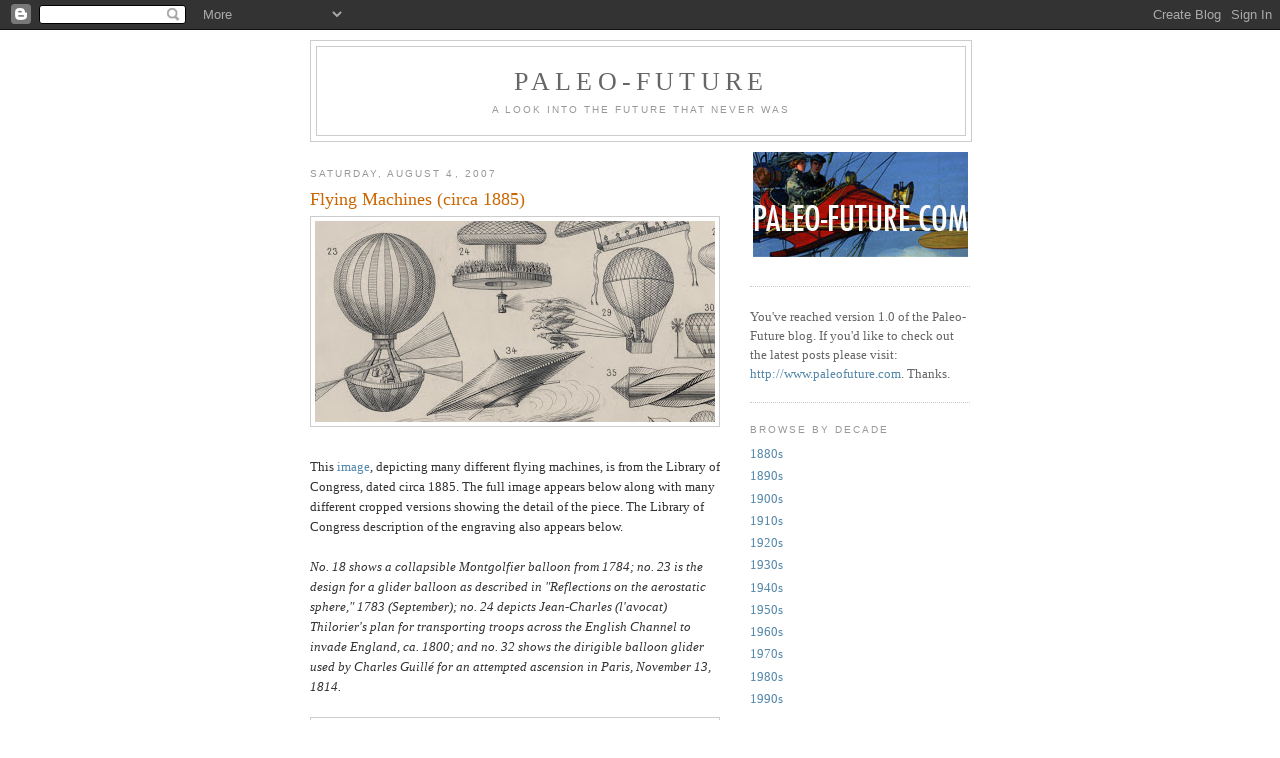

--- FILE ---
content_type: text/html; charset=UTF-8
request_url: https://paleo-future.blogspot.com/2007/08/flying-machines-circa-1885.html?showComment=1186423680000
body_size: 14074
content:
<!DOCTYPE html>
<html dir='ltr' xmlns='http://www.w3.org/1999/xhtml' xmlns:b='http://www.google.com/2005/gml/b' xmlns:data='http://www.google.com/2005/gml/data' xmlns:expr='http://www.google.com/2005/gml/expr'>
<head>
<link href='https://www.blogger.com/static/v1/widgets/2944754296-widget_css_bundle.css' rel='stylesheet' type='text/css'/>
<meta content='text/html; charset=UTF-8' http-equiv='Content-Type'/>
<meta content='blogger' name='generator'/>
<link href='https://paleo-future.blogspot.com/favicon.ico' rel='icon' type='image/x-icon'/>
<link href='http://paleo-future.blogspot.com/2007/08/flying-machines-circa-1885.html' rel='canonical'/>
<link rel="alternate" type="application/atom+xml" title="Paleo-Future - Atom" href="https://paleo-future.blogspot.com/feeds/posts/default" />
<link rel="alternate" type="application/rss+xml" title="Paleo-Future - RSS" href="https://paleo-future.blogspot.com/feeds/posts/default?alt=rss" />
<link rel="service.post" type="application/atom+xml" title="Paleo-Future - Atom" href="https://www.blogger.com/feeds/3904461976821332291/posts/default" />

<link rel="alternate" type="application/atom+xml" title="Paleo-Future - Atom" href="https://paleo-future.blogspot.com/feeds/1745424774315016749/comments/default" />
<!--Can't find substitution for tag [blog.ieCssRetrofitLinks]-->
<link href='https://blogger.googleusercontent.com/img/b/R29vZ2xl/AVvXsEjEGdK1odmhqBRPTRDtrXIfRulal0Bm2H2J7ylGqIX9tXijkB2b1qFCNF2Upq2lmNKaKIgDy7EmmnYKj85UaZUrJPIn_MB1otxaTVybKeHj6TKkpaGnPMtVvaLkOJOo2kuNkLWF57jvI4r3/s400/flying+machines9+paleo-future.jpg' rel='image_src'/>
<meta content='http://paleo-future.blogspot.com/2007/08/flying-machines-circa-1885.html' property='og:url'/>
<meta content='Flying Machines (circa 1885)' property='og:title'/>
<meta content='This image , depicting many different flying machines, is from the Library of Congress, dated circa 1885. The full image appears below along...' property='og:description'/>
<meta content='https://blogger.googleusercontent.com/img/b/R29vZ2xl/AVvXsEjEGdK1odmhqBRPTRDtrXIfRulal0Bm2H2J7ylGqIX9tXijkB2b1qFCNF2Upq2lmNKaKIgDy7EmmnYKj85UaZUrJPIn_MB1otxaTVybKeHj6TKkpaGnPMtVvaLkOJOo2kuNkLWF57jvI4r3/w1200-h630-p-k-no-nu/flying+machines9+paleo-future.jpg' property='og:image'/>
<title>Paleo-Future: Flying Machines (circa 1885)</title>
<style id='page-skin-1' type='text/css'><!--
/*
-----------------------------------------------
Blogger Template Style
Name:     Minima
Date:     26 Feb 2004
Updated by: Blogger Team
----------------------------------------------- */
/* Use this with templates/template-twocol.html */
body {
background:#ffffff;
margin:0;
color:#333333;
font:x-small Georgia Serif;
font-size/* */:/**/small;
font-size: /**/small;
text-align: center;
}
a:link {
color:#5588aa;
text-decoration:none;
}
a:visited {
color:#5588aa;
text-decoration:none;
}
a:hover {
color:#cc6600;
text-decoration:underline;
}
a img {
border-width:0;
}
/* Header
-----------------------------------------------
*/
#header-wrapper {
width:660px;
margin:0 auto 10px;
border:1px solid #cccccc;
}
#header-inner {
background-position: center;
margin-left: auto;
margin-right: auto;
}
#header {
margin: 5px;
border: 1px solid #cccccc;
text-align: center;
color:#666666;
}
#header h1 {
margin:5px 5px 0;
padding:15px 20px .25em;
line-height:1.2em;
text-transform:uppercase;
letter-spacing:.2em;
font: normal normal 200% Georgia, Serif;
}
#header a {
color:#666666;
text-decoration:none;
}
#header a:hover {
color:#666666;
}
#header .description {
margin:0 5px 5px;
padding:0 20px 15px;
max-width:700px;
text-transform:uppercase;
letter-spacing:.2em;
line-height: 1.4em;
font: normal normal 78% 'Trebuchet MS', Trebuchet, Arial, Verdana, Sans-serif;
color: #999999;
}
#header img {
margin-left: auto;
margin-right: auto;
}
/* Outer-Wrapper
----------------------------------------------- */
#outer-wrapper {
width: 660px;
margin:0 auto;
padding:10px;
text-align:left;
font: normal normal 100% Georgia, Serif;
}
#main-wrapper {
width: 410px;
float: left;
word-wrap: break-word; /* fix for long text breaking sidebar float in IE */
overflow: hidden;     /* fix for long non-text content breaking IE sidebar float */
}
#sidebar-wrapper {
width: 220px;
float: right;
word-wrap: break-word; /* fix for long text breaking sidebar float in IE */
overflow: hidden;      /* fix for long non-text content breaking IE sidebar float */
}
/* Headings
----------------------------------------------- */
h2 {
margin:1.5em 0 .75em;
font:normal normal 78% 'Trebuchet MS',Trebuchet,Arial,Verdana,Sans-serif;
line-height: 1.4em;
text-transform:uppercase;
letter-spacing:.2em;
color:#999999;
}
/* Posts
-----------------------------------------------
*/
h2.date-header {
margin:1.5em 0 .5em;
}
.post {
margin:.5em 0 1.5em;
border-bottom:1px dotted #cccccc;
padding-bottom:1.5em;
}
.post h3 {
margin:.25em 0 0;
padding:0 0 4px;
font-size:140%;
font-weight:normal;
line-height:1.4em;
color:#cc6600;
}
.post h3 a, .post h3 a:visited, .post h3 strong {
display:block;
text-decoration:none;
color:#cc6600;
font-weight:normal;
}
.post h3 strong, .post h3 a:hover {
color:#333333;
}
.post-body {
margin:0 0 .75em;
line-height:1.6em;
}
.post-body blockquote {
line-height:1.3em;
}
.post-footer {
margin: .75em 0;
color:#999999;
text-transform:uppercase;
letter-spacing:.1em;
font: normal normal 78% 'Trebuchet MS', Trebuchet, Arial, Verdana, Sans-serif;
line-height: 1.4em;
}
.comment-link {
margin-left:.6em;
}
.post img, table.tr-caption-container {
padding:4px;
border:1px solid #cccccc;
}
.tr-caption-container img {
border: none;
padding: 0;
}
.post blockquote {
margin:1em 20px;
}
.post blockquote p {
margin:.75em 0;
}
/* Comments
----------------------------------------------- */
#comments h4 {
margin:1em 0;
font-weight: bold;
line-height: 1.4em;
text-transform:uppercase;
letter-spacing:.2em;
color: #999999;
}
#comments-block {
margin:1em 0 1.5em;
line-height:1.6em;
}
#comments-block .comment-author {
margin:.5em 0;
}
#comments-block .comment-body {
margin:.25em 0 0;
}
#comments-block .comment-footer {
margin:-.25em 0 2em;
line-height: 1.4em;
text-transform:uppercase;
letter-spacing:.1em;
}
#comments-block .comment-body p {
margin:0 0 .75em;
}
.deleted-comment {
font-style:italic;
color:gray;
}
#blog-pager-newer-link {
float: left;
}
#blog-pager-older-link {
float: right;
}
#blog-pager {
text-align: center;
}
.feed-links {
clear: both;
line-height: 2.5em;
}
/* Sidebar Content
----------------------------------------------- */
.sidebar {
color: #666666;
line-height: 1.5em;
}
.sidebar ul {
list-style:none;
margin:0 0 0;
padding:0 0 0;
}
.sidebar li {
margin:0;
padding-top:0;
padding-right:0;
padding-bottom:.25em;
padding-left:15px;
text-indent:-15px;
line-height:1.5em;
}
.sidebar .widget, .main .widget {
border-bottom:1px dotted #cccccc;
margin:0 0 1.5em;
padding:0 0 1.5em;
}
.main .Blog {
border-bottom-width: 0;
}
/* Profile
----------------------------------------------- */
.profile-img {
float: left;
margin-top: 0;
margin-right: 5px;
margin-bottom: 5px;
margin-left: 0;
padding: 4px;
border: 1px solid #cccccc;
}
.profile-data {
margin:0;
text-transform:uppercase;
letter-spacing:.1em;
font: normal normal 78% 'Trebuchet MS', Trebuchet, Arial, Verdana, Sans-serif;
color: #999999;
font-weight: bold;
line-height: 1.6em;
}
.profile-datablock {
margin:.5em 0 .5em;
}
.profile-textblock {
margin: 0.5em 0;
line-height: 1.6em;
}
.profile-link {
font: normal normal 78% 'Trebuchet MS', Trebuchet, Arial, Verdana, Sans-serif;
text-transform: uppercase;
letter-spacing: .1em;
}
/* Footer
----------------------------------------------- */
#footer {
width:660px;
clear:both;
margin:0 auto;
padding-top:15px;
line-height: 1.6em;
text-transform:uppercase;
letter-spacing:.1em;
text-align: center;
}

--></style>
<link href='https://www.blogger.com/dyn-css/authorization.css?targetBlogID=3904461976821332291&amp;zx=7ce2c71b-273d-49bc-96d0-913909b5a84c' media='none' onload='if(media!=&#39;all&#39;)media=&#39;all&#39;' rel='stylesheet'/><noscript><link href='https://www.blogger.com/dyn-css/authorization.css?targetBlogID=3904461976821332291&amp;zx=7ce2c71b-273d-49bc-96d0-913909b5a84c' rel='stylesheet'/></noscript>
<meta name='google-adsense-platform-account' content='ca-host-pub-1556223355139109'/>
<meta name='google-adsense-platform-domain' content='blogspot.com'/>

<!-- data-ad-client=ca-pub-0727144060125608 -->

</head>
<body>
<div class='navbar section' id='navbar'><div class='widget Navbar' data-version='1' id='Navbar1'><script type="text/javascript">
    function setAttributeOnload(object, attribute, val) {
      if(window.addEventListener) {
        window.addEventListener('load',
          function(){ object[attribute] = val; }, false);
      } else {
        window.attachEvent('onload', function(){ object[attribute] = val; });
      }
    }
  </script>
<div id="navbar-iframe-container"></div>
<script type="text/javascript" src="https://apis.google.com/js/platform.js"></script>
<script type="text/javascript">
      gapi.load("gapi.iframes:gapi.iframes.style.bubble", function() {
        if (gapi.iframes && gapi.iframes.getContext) {
          gapi.iframes.getContext().openChild({
              url: 'https://www.blogger.com/navbar/3904461976821332291?po\x3d1745424774315016749\x26origin\x3dhttps://paleo-future.blogspot.com',
              where: document.getElementById("navbar-iframe-container"),
              id: "navbar-iframe"
          });
        }
      });
    </script><script type="text/javascript">
(function() {
var script = document.createElement('script');
script.type = 'text/javascript';
script.src = '//pagead2.googlesyndication.com/pagead/js/google_top_exp.js';
var head = document.getElementsByTagName('head')[0];
if (head) {
head.appendChild(script);
}})();
</script>
</div></div>
<div id='outer-wrapper'><div id='wrap2'>
<!-- skip links for text browsers -->
<span id='skiplinks' style='display:none;'>
<a href='#main'>skip to main </a> |
      <a href='#sidebar'>skip to sidebar</a>
</span>
<div id='header-wrapper'>
<div class='header section' id='header'><div class='widget Header' data-version='1' id='Header1'>
<div id='header-inner'>
<div class='titlewrapper'>
<h1 class='title'>
<a href='https://paleo-future.blogspot.com/'>
Paleo-Future
</a>
</h1>
</div>
<div class='descriptionwrapper'>
<p class='description'><span>A look into the future that never was</span></p>
</div>
</div>
</div></div>
</div>
<div id='content-wrapper'>
<div id='crosscol-wrapper' style='text-align:center'>
<div class='crosscol no-items section' id='crosscol'></div>
</div>
<div id='main-wrapper'>
<div class='main section' id='main'><div class='widget Blog' data-version='1' id='Blog1'>
<div class='blog-posts hfeed'>

          <div class="date-outer">
        
<h2 class='date-header'><span>Saturday, August 4, 2007</span></h2>

          <div class="date-posts">
        
<div class='post-outer'>
<div class='post hentry uncustomized-post-template' itemprop='blogPost' itemscope='itemscope' itemtype='http://schema.org/BlogPosting'>
<meta content='https://blogger.googleusercontent.com/img/b/R29vZ2xl/AVvXsEjEGdK1odmhqBRPTRDtrXIfRulal0Bm2H2J7ylGqIX9tXijkB2b1qFCNF2Upq2lmNKaKIgDy7EmmnYKj85UaZUrJPIn_MB1otxaTVybKeHj6TKkpaGnPMtVvaLkOJOo2kuNkLWF57jvI4r3/s400/flying+machines9+paleo-future.jpg' itemprop='image_url'/>
<meta content='3904461976821332291' itemprop='blogId'/>
<meta content='1745424774315016749' itemprop='postId'/>
<a name='1745424774315016749'></a>
<h3 class='post-title entry-title' itemprop='name'>
Flying Machines (circa 1885)
</h3>
<div class='post-header'>
<div class='post-header-line-1'></div>
</div>
<div class='post-body entry-content' id='post-body-1745424774315016749' itemprop='description articleBody'>
<a href="https://blogger.googleusercontent.com/img/b/R29vZ2xl/AVvXsEjEGdK1odmhqBRPTRDtrXIfRulal0Bm2H2J7ylGqIX9tXijkB2b1qFCNF2Upq2lmNKaKIgDy7EmmnYKj85UaZUrJPIn_MB1otxaTVybKeHj6TKkpaGnPMtVvaLkOJOo2kuNkLWF57jvI4r3/s1600-h/flying+machines9+paleo-future.jpg"><img alt="" border="0" id="BLOGGER_PHOTO_ID_5094673241277634066" src="https://blogger.googleusercontent.com/img/b/R29vZ2xl/AVvXsEjEGdK1odmhqBRPTRDtrXIfRulal0Bm2H2J7ylGqIX9tXijkB2b1qFCNF2Upq2lmNKaKIgDy7EmmnYKj85UaZUrJPIn_MB1otxaTVybKeHj6TKkpaGnPMtVvaLkOJOo2kuNkLWF57jvI4r3/s400/flying+machines9+paleo-future.jpg" style="display:block; margin:0px auto 10px; text-align:center;cursor:pointer; cursor:hand;" /></a><br />This <a href="http://hdl.loc.gov/loc.pnp/cph.3a33639" target="_blank">image</a>, depicting many different flying machines, is from the Library of Congress, dated circa 1885. The full image appears below along with many different cropped versions showing the detail of the piece. The Library of Congress description of the engraving also appears below.<br /><br /><i>No. 18 shows a collapsible Montgolfier balloon from 1784; no. 23 is the design for a glider balloon as described in "Reflections on the aerostatic sphere," 1783 (September); no. 24 depicts Jean-Charles (l'avocat) Thilorier's plan for transporting troops across the English Channel to invade England, ca. 1800; and no. 32 shows the dirigible balloon glider used by Charles Guillé for an attempted ascension in Paris, November 13, 1814.</i><br /><br /><a href="https://blogger.googleusercontent.com/img/b/R29vZ2xl/AVvXsEjNxqhNOv8WI6wq6XOnTumBx9X3I7rjATE-22sTjKC8uedG_EiLrFTHz-WbN4Xv0DUdJYbm5LU1ywJDKfPyXoJBg5zx9Be-MBvBWaEDdZn4b7fbp8elgF5NEPWK-XG-p1sWiINtC7cRmTjs/s1600-h/1885+full+flying+machines+paleo-future.jpg"><img alt="" border="0" id="BLOGGER_PHOTO_ID_5094675904157357602" src="https://blogger.googleusercontent.com/img/b/R29vZ2xl/AVvXsEjNxqhNOv8WI6wq6XOnTumBx9X3I7rjATE-22sTjKC8uedG_EiLrFTHz-WbN4Xv0DUdJYbm5LU1ywJDKfPyXoJBg5zx9Be-MBvBWaEDdZn4b7fbp8elgF5NEPWK-XG-p1sWiINtC7cRmTjs/s400/1885+full+flying+machines+paleo-future.jpg" style="display:block; margin:0px auto 10px; text-align:center;cursor:pointer; cursor:hand;" /></a><br /><a href="https://blogger.googleusercontent.com/img/b/R29vZ2xl/AVvXsEjahHRZ31HeDOe7NUpymSOBGQOhxQ6gcBkvWoaXNcyBDd-Rf7MR1bh-UoIgbMQ1wtwB0UCwveaYmgSrmIHZzGOeRZ3XS5-Q-S8PcdS5wlA8G525OQruA6FZvBeHmpIdx0yRrwB3rKGE9sUo/s1600-h/flying+machines8+paleo-future.jpg"><img alt="" border="0" id="BLOGGER_PHOTO_ID_5094670226210592258" src="https://blogger.googleusercontent.com/img/b/R29vZ2xl/AVvXsEjahHRZ31HeDOe7NUpymSOBGQOhxQ6gcBkvWoaXNcyBDd-Rf7MR1bh-UoIgbMQ1wtwB0UCwveaYmgSrmIHZzGOeRZ3XS5-Q-S8PcdS5wlA8G525OQruA6FZvBeHmpIdx0yRrwB3rKGE9sUo/s400/flying+machines8+paleo-future.jpg" style="display:block; margin:0px auto 10px; text-align:center;cursor:pointer; cursor:hand;" /></a><br /><a href="https://blogger.googleusercontent.com/img/b/R29vZ2xl/AVvXsEgirnrKc_cGMNursXpd4RjauDWCy_L0_gM-SGAQtM_-QZwZkC3BlBXVGVYjU4w_exhFYeE-pfc_2yy19-56iMMgCBYAOv03L04m3665Fh4tGpyYjyUE9fflZtnCAsWRp8IKsalCUNeFfMLm/s1600-h/flying+machines7+paleo-future.jpg"><img alt="" border="0" id="BLOGGER_PHOTO_ID_5094669929857848818" src="https://blogger.googleusercontent.com/img/b/R29vZ2xl/AVvXsEgirnrKc_cGMNursXpd4RjauDWCy_L0_gM-SGAQtM_-QZwZkC3BlBXVGVYjU4w_exhFYeE-pfc_2yy19-56iMMgCBYAOv03L04m3665Fh4tGpyYjyUE9fflZtnCAsWRp8IKsalCUNeFfMLm/s400/flying+machines7+paleo-future.jpg" style="display:block; margin:0px auto 10px; text-align:center;cursor:pointer; cursor:hand;" /></a><br /><a href="https://blogger.googleusercontent.com/img/b/R29vZ2xl/AVvXsEhTTAFtW-lPbCHOZBdUtc2qbiwjC1bGhIIstIW2sZTYk-P9x99YHuKc1ZEhvxmilc1FzlThu1WXQNnuwQBv1o9xkE3cEOK9snsymigHr8T_VcJehyphenhyphenc_WR4I3e_Dz086f8Emr6SSrLKWEtGT/s1600-h/flying+machines6+paleo-future.jpg"><img alt="" border="0" id="BLOGGER_PHOTO_ID_5094669839663535586" src="https://blogger.googleusercontent.com/img/b/R29vZ2xl/AVvXsEhTTAFtW-lPbCHOZBdUtc2qbiwjC1bGhIIstIW2sZTYk-P9x99YHuKc1ZEhvxmilc1FzlThu1WXQNnuwQBv1o9xkE3cEOK9snsymigHr8T_VcJehyphenhyphenc_WR4I3e_Dz086f8Emr6SSrLKWEtGT/s400/flying+machines6+paleo-future.jpg" style="display:block; margin:0px auto 10px; text-align:center;cursor:pointer; cursor:hand;" /></a><br /><a href="https://blogger.googleusercontent.com/img/b/R29vZ2xl/AVvXsEjgqowcIvpNjWcL55-UZ957-c8olASbDKNWB_HRFzB4wclhhZoouD1YRkffCdrkAQEZjoQHQW5gjVisEf6zvrNsA8S7gD34bbY2XunfqaxH1L9S8eCUEURvzZilJM0xdXMXZOnJc6gvZgXl/s1600-h/flying+machines5+paleo-future.jpg"><img alt="" border="0" id="BLOGGER_PHOTO_ID_5094669727994385874" src="https://blogger.googleusercontent.com/img/b/R29vZ2xl/AVvXsEjgqowcIvpNjWcL55-UZ957-c8olASbDKNWB_HRFzB4wclhhZoouD1YRkffCdrkAQEZjoQHQW5gjVisEf6zvrNsA8S7gD34bbY2XunfqaxH1L9S8eCUEURvzZilJM0xdXMXZOnJc6gvZgXl/s400/flying+machines5+paleo-future.jpg" style="display:block; margin:0px auto 10px; text-align:center;cursor:pointer; cursor:hand;" /></a><br /><a href="https://blogger.googleusercontent.com/img/b/R29vZ2xl/AVvXsEgRCql-xWq2_GbjeCfI5sms2jFmRXPe-DCCIa8xSk5C79sYFOJRLjHWEjFEZR6CUVKsMKUpmk1jfbPPxy3UzqvDTqmEz4-aC0Ypo_vGygljah_6bK-wShx_cWVw02kxEmCjwHyIn_pr2k7s/s1600-h/flying+machines4+paleo-future.jpg"><img alt="" border="0" id="BLOGGER_PHOTO_ID_5094669633505105346" src="https://blogger.googleusercontent.com/img/b/R29vZ2xl/AVvXsEgRCql-xWq2_GbjeCfI5sms2jFmRXPe-DCCIa8xSk5C79sYFOJRLjHWEjFEZR6CUVKsMKUpmk1jfbPPxy3UzqvDTqmEz4-aC0Ypo_vGygljah_6bK-wShx_cWVw02kxEmCjwHyIn_pr2k7s/s400/flying+machines4+paleo-future.jpg" style="display:block; margin:0px auto 10px; text-align:center;cursor:pointer; cursor:hand;" /></a><br /><a href="https://blogger.googleusercontent.com/img/b/R29vZ2xl/AVvXsEgWLxrRqNLttqJU5h03_NCwred3WbQOCs4ORgPn6GnPOlAPvgYzgaiqRPM2FYec4UhpqfGydH0fzYspMjzxSw4obJnt0dKc2mWvioYW5G5ifSF_4vEWanEECODtsCEzeJxkxUrwo_WrlOH5/s1600-h/flying+machines3+paleo-future.jpg"><img alt="" border="0" id="BLOGGER_PHOTO_ID_5094669478886282674" src="https://blogger.googleusercontent.com/img/b/R29vZ2xl/AVvXsEgWLxrRqNLttqJU5h03_NCwred3WbQOCs4ORgPn6GnPOlAPvgYzgaiqRPM2FYec4UhpqfGydH0fzYspMjzxSw4obJnt0dKc2mWvioYW5G5ifSF_4vEWanEECODtsCEzeJxkxUrwo_WrlOH5/s400/flying+machines3+paleo-future.jpg" style="display:block; margin:0px auto 10px; text-align:center;cursor:pointer; cursor:hand;" /></a><br /><a href="https://blogger.googleusercontent.com/img/b/R29vZ2xl/AVvXsEgK31aevR8VuxYmll-CWOigTV5rWMznqry3VgavznZbUGuMoL5oUdG6Zddvsb3bmfsGqyD9XgMGQU9y37MY1ShR0Kbm5Zs4s3EnnTaDANB6CQl2s-zWMQbI2jHsPmAUoliIw8H_WB4dPJTM/s1600-h/flying+machines2+paleo-future.jpg"><img alt="" border="0" id="BLOGGER_PHOTO_ID_5094669225483212194" src="https://blogger.googleusercontent.com/img/b/R29vZ2xl/AVvXsEgK31aevR8VuxYmll-CWOigTV5rWMznqry3VgavznZbUGuMoL5oUdG6Zddvsb3bmfsGqyD9XgMGQU9y37MY1ShR0Kbm5Zs4s3EnnTaDANB6CQl2s-zWMQbI2jHsPmAUoliIw8H_WB4dPJTM/s400/flying+machines2+paleo-future.jpg" style="display:block; margin:0px auto 10px; text-align:center;cursor:pointer; cursor:hand;" /></a><br /><a href="https://blogger.googleusercontent.com/img/b/R29vZ2xl/AVvXsEhi4ganfthttcm3Kd0txM0pcmoWdzJWhkKWGUXS_aWturakeg6Y89YXCyN0u4VVLvKcYxJAj3_bfH8n0pTJuup2n0r3lIOguuPQMh5z5uaDq3eXyEvkT5SqrO32ClPZ-kZcs5ZNV6WHSxpi/s1600-h/flying+machines1+paleo-future.jpg"><img alt="" border="0" id="BLOGGER_PHOTO_ID_5094669083749291410" src="https://blogger.googleusercontent.com/img/b/R29vZ2xl/AVvXsEhi4ganfthttcm3Kd0txM0pcmoWdzJWhkKWGUXS_aWturakeg6Y89YXCyN0u4VVLvKcYxJAj3_bfH8n0pTJuup2n0r3lIOguuPQMh5z5uaDq3eXyEvkT5SqrO32ClPZ-kZcs5ZNV6WHSxpi/s400/flying+machines1+paleo-future.jpg" style="display:block; margin:0px auto 10px; text-align:center;cursor:pointer; cursor:hand;" /></a><br />See also:<br /><a href="http://paleo-future.blogspot.com/2007/06/going-to-opera-in-year-2000-1882.html" target="_blank">Going to the Opera in the Year 2000 (1882)</a><br /><a href="http://paleo-future.blogspot.com/2007/04/postcards-showing-year-2000-circa-1900.html" target="_blank">Postcards Show the Year 2000 (circa 1900)</a><br /><a href="http://paleo-future.blogspot.com/2007/04/colliers-illustrated-future-of-2001.html" target="_blank">Collier's Illustrated Future of 2001 (1901)</a><br /><a href="http://paleo-future.blogspot.com/2007/07/paleo-future-wallpaper-round-2.html" target="_blank">Paleo-Future Wallpaper: Round 2</a>
<div style='clear: both;'></div>
</div>
<div class='post-footer'>
<div class='post-footer-line post-footer-line-1'>
<span class='post-author vcard'>
Posted by
<span class='fn' itemprop='author' itemscope='itemscope' itemtype='http://schema.org/Person'>
<meta content='https://www.blogger.com/profile/09360406896692501416' itemprop='url'/>
<a class='g-profile' href='https://www.blogger.com/profile/09360406896692501416' rel='author' title='author profile'>
<span itemprop='name'>Matt Novak</span>
</a>
</span>
</span>
<span class='post-timestamp'>
at
<meta content='http://paleo-future.blogspot.com/2007/08/flying-machines-circa-1885.html' itemprop='url'/>
<a class='timestamp-link' href='https://paleo-future.blogspot.com/2007/08/flying-machines-circa-1885.html' rel='bookmark' title='permanent link'><abbr class='published' itemprop='datePublished' title='2007-08-04T00:07:00-04:00'>12:07&#8239;AM</abbr></a>
</span>
<span class='post-comment-link'>
</span>
<span class='post-icons'>
<span class='item-action'>
<a href='https://www.blogger.com/email-post/3904461976821332291/1745424774315016749' title='Email Post'>
<img alt='' class='icon-action' height='13' src='https://resources.blogblog.com/img/icon18_email.gif' width='18'/>
</a>
</span>
<span class='item-control blog-admin pid-1886392467'>
<a href='https://www.blogger.com/post-edit.g?blogID=3904461976821332291&postID=1745424774315016749&from=pencil' title='Edit Post'>
<img alt='' class='icon-action' height='18' src='https://resources.blogblog.com/img/icon18_edit_allbkg.gif' width='18'/>
</a>
</span>
</span>
<div class='post-share-buttons goog-inline-block'>
</div>
</div>
<div class='post-footer-line post-footer-line-2'>
<span class='post-labels'>
Labels:
<a href='https://paleo-future.blogspot.com/search/label/1880s' rel='tag'>1880s</a>,
<a href='https://paleo-future.blogspot.com/search/label/flying%20machine' rel='tag'>flying machine</a>,
<a href='https://paleo-future.blogspot.com/search/label/hot%20air%20balloon' rel='tag'>hot air balloon</a>
</span>
</div>
<div class='post-footer-line post-footer-line-3'>
<span class='post-location'>
</span>
</div>
</div>
</div>
<div class='comments' id='comments'>
<a name='comments'></a>
<h4>13 comments:</h4>
<div id='Blog1_comments-block-wrapper'>
<dl class='avatar-comment-indent' id='comments-block'>
<dt class='comment-author ' id='c6757602616970463986'>
<a name='c6757602616970463986'></a>
<div class="avatar-image-container avatar-stock"><span dir="ltr"><a href="https://www.blogger.com/profile/10485230474183848911" target="" rel="nofollow" onclick="" class="avatar-hovercard" id="av-6757602616970463986-10485230474183848911"><img src="//www.blogger.com/img/blogger_logo_round_35.png" width="35" height="35" alt="" title="Unknown">

</a></span></div>
<a href='https://www.blogger.com/profile/10485230474183848911' rel='nofollow'>Unknown</a>
said...
</dt>
<dd class='comment-body' id='Blog1_cmt-6757602616970463986'>
<p>
Awesome! <BR/>These look ripe for desktopping to me.
</p>
</dd>
<dd class='comment-footer'>
<span class='comment-timestamp'>
<a href='https://paleo-future.blogspot.com/2007/08/flying-machines-circa-1885.html?showComment=1186244580000#c6757602616970463986' title='comment permalink'>
August 4, 2007 at 12:23&#8239;PM
</a>
<span class='item-control blog-admin pid-1760487184'>
<a class='comment-delete' href='https://www.blogger.com/comment/delete/3904461976821332291/6757602616970463986' title='Delete Comment'>
<img src='https://resources.blogblog.com/img/icon_delete13.gif'/>
</a>
</span>
</span>
</dd>
<dt class='comment-author ' id='c766053728204470189'>
<a name='c766053728204470189'></a>
<div class="avatar-image-container avatar-stock"><span dir="ltr"><img src="//resources.blogblog.com/img/blank.gif" width="35" height="35" alt="" title="Anonymous">

</span></div>
Anonymous
said...
</dt>
<dd class='comment-body' id='Blog1_cmt-766053728204470189'>
<span class='deleted-comment'>This comment has been removed by a blog administrator.</span>
</dd>
<dd class='comment-footer'>
<span class='comment-timestamp'>
<a href='https://paleo-future.blogspot.com/2007/08/flying-machines-circa-1885.html?showComment=1186288500000#c766053728204470189' title='comment permalink'>
August 5, 2007 at 12:35&#8239;AM
</a>
<span class='item-control blog-admin '>
<a class='comment-delete' href='https://www.blogger.com/comment/delete/3904461976821332291/766053728204470189' title='Delete Comment'>
<img src='https://resources.blogblog.com/img/icon_delete13.gif'/>
</a>
</span>
</span>
</dd>
<dt class='comment-author ' id='c488133371896097048'>
<a name='c488133371896097048'></a>
<div class="avatar-image-container avatar-stock"><span dir="ltr"><img src="//resources.blogblog.com/img/blank.gif" width="35" height="35" alt="" title="Anonymous">

</span></div>
Anonymous
said...
</dt>
<dd class='comment-body' id='Blog1_cmt-488133371896097048'>
<p>
Am I the only one noticing a UFO in the first picture ?
</p>
</dd>
<dd class='comment-footer'>
<span class='comment-timestamp'>
<a href='https://paleo-future.blogspot.com/2007/08/flying-machines-circa-1885.html?showComment=1186296540000#c488133371896097048' title='comment permalink'>
August 5, 2007 at 2:49&#8239;AM
</a>
<span class='item-control blog-admin pid-1895442688'>
<a class='comment-delete' href='https://www.blogger.com/comment/delete/3904461976821332291/488133371896097048' title='Delete Comment'>
<img src='https://resources.blogblog.com/img/icon_delete13.gif'/>
</a>
</span>
</span>
</dd>
<dt class='comment-author ' id='c4595731018234879619'>
<a name='c4595731018234879619'></a>
<div class="avatar-image-container avatar-stock"><span dir="ltr"><img src="//resources.blogblog.com/img/blank.gif" width="35" height="35" alt="" title="Anonymous">

</span></div>
Anonymous
said...
</dt>
<dd class='comment-body' id='Blog1_cmt-4595731018234879619'>
<p>
Seems like a whole bunch of lollipop from afar
</p>
</dd>
<dd class='comment-footer'>
<span class='comment-timestamp'>
<a href='https://paleo-future.blogspot.com/2007/08/flying-machines-circa-1885.html?showComment=1186297020000#c4595731018234879619' title='comment permalink'>
August 5, 2007 at 2:57&#8239;AM
</a>
<span class='item-control blog-admin pid-1895442688'>
<a class='comment-delete' href='https://www.blogger.com/comment/delete/3904461976821332291/4595731018234879619' title='Delete Comment'>
<img src='https://resources.blogblog.com/img/icon_delete13.gif'/>
</a>
</span>
</span>
</dd>
<dt class='comment-author ' id='c4682209324957902301'>
<a name='c4682209324957902301'></a>
<div class="avatar-image-container avatar-stock"><span dir="ltr"><img src="//resources.blogblog.com/img/blank.gif" width="35" height="35" alt="" title="Anonymous">

</span></div>
Anonymous
said...
</dt>
<dd class='comment-body' id='Blog1_cmt-4682209324957902301'>
<p>
If hot air balloons were in 1885 the current tech and today rockets and jet aircraft are the same for us, how will our successors regard our current technology in 122 years and what will they have that will make out stuff look like the balloons of yesteryear?
</p>
</dd>
<dd class='comment-footer'>
<span class='comment-timestamp'>
<a href='https://paleo-future.blogspot.com/2007/08/flying-machines-circa-1885.html?showComment=1186298580000#c4682209324957902301' title='comment permalink'>
August 5, 2007 at 3:23&#8239;AM
</a>
<span class='item-control blog-admin pid-1895442688'>
<a class='comment-delete' href='https://www.blogger.com/comment/delete/3904461976821332291/4682209324957902301' title='Delete Comment'>
<img src='https://resources.blogblog.com/img/icon_delete13.gif'/>
</a>
</span>
</span>
</dd>
<dt class='comment-author ' id='c2961966079876841619'>
<a name='c2961966079876841619'></a>
<div class="avatar-image-container avatar-stock"><span dir="ltr"><a href="https://www.blogger.com/profile/17494682845583357546" target="" rel="nofollow" onclick="" class="avatar-hovercard" id="av-2961966079876841619-17494682845583357546"><img src="//www.blogger.com/img/blogger_logo_round_35.png" width="35" height="35" alt="" title="Akaki Kuumeri">

</a></span></div>
<a href='https://www.blogger.com/profile/17494682845583357546' rel='nofollow'>Akaki Kuumeri</a>
said...
</dt>
<dd class='comment-body' id='Blog1_cmt-2961966079876841619'>
<p>
I love how in the last two pictures the so-far-so-credible balloons and such moved on to a new technology which involves hanging vessels from clouds.
</p>
</dd>
<dd class='comment-footer'>
<span class='comment-timestamp'>
<a href='https://paleo-future.blogspot.com/2007/08/flying-machines-circa-1885.html?showComment=1186301820000#c2961966079876841619' title='comment permalink'>
August 5, 2007 at 4:17&#8239;AM
</a>
<span class='item-control blog-admin pid-985161585'>
<a class='comment-delete' href='https://www.blogger.com/comment/delete/3904461976821332291/2961966079876841619' title='Delete Comment'>
<img src='https://resources.blogblog.com/img/icon_delete13.gif'/>
</a>
</span>
</span>
</dd>
<dt class='comment-author ' id='c264133518419072165'>
<a name='c264133518419072165'></a>
<div class="avatar-image-container avatar-stock"><span dir="ltr"><img src="//resources.blogblog.com/img/blank.gif" width="35" height="35" alt="" title="Anonymous">

</span></div>
Anonymous
said...
</dt>
<dd class='comment-body' id='Blog1_cmt-264133518419072165'>
<p>
i'd like to know what our children will think of the technology we are using today ...<BR/>what would people of 2100 think about  what we call cutting edge technology today ...<BR/>nice pics byt the way ...<BR/>they sure do have kewl imaginations ... hehe ...
</p>
</dd>
<dd class='comment-footer'>
<span class='comment-timestamp'>
<a href='https://paleo-future.blogspot.com/2007/08/flying-machines-circa-1885.html?showComment=1186302060000#c264133518419072165' title='comment permalink'>
August 5, 2007 at 4:21&#8239;AM
</a>
<span class='item-control blog-admin pid-1895442688'>
<a class='comment-delete' href='https://www.blogger.com/comment/delete/3904461976821332291/264133518419072165' title='Delete Comment'>
<img src='https://resources.blogblog.com/img/icon_delete13.gif'/>
</a>
</span>
</span>
</dd>
<dt class='comment-author ' id='c6614035359997892116'>
<a name='c6614035359997892116'></a>
<div class="avatar-image-container avatar-stock"><span dir="ltr"><img src="//resources.blogblog.com/img/blank.gif" width="35" height="35" alt="" title="Anonymous">

</span></div>
Anonymous
said...
</dt>
<dd class='comment-body' id='Blog1_cmt-6614035359997892116'>
<span class='deleted-comment'>This comment has been removed by a blog administrator.</span>
</dd>
<dd class='comment-footer'>
<span class='comment-timestamp'>
<a href='https://paleo-future.blogspot.com/2007/08/flying-machines-circa-1885.html?showComment=1186304940000#c6614035359997892116' title='comment permalink'>
August 5, 2007 at 5:09&#8239;AM
</a>
<span class='item-control blog-admin '>
<a class='comment-delete' href='https://www.blogger.com/comment/delete/3904461976821332291/6614035359997892116' title='Delete Comment'>
<img src='https://resources.blogblog.com/img/icon_delete13.gif'/>
</a>
</span>
</span>
</dd>
<dt class='comment-author ' id='c1796606512757861908'>
<a name='c1796606512757861908'></a>
<div class="avatar-image-container avatar-stock"><span dir="ltr"><img src="//resources.blogblog.com/img/blank.gif" width="35" height="35" alt="" title="Anonymous">

</span></div>
Anonymous
said...
</dt>
<dd class='comment-body' id='Blog1_cmt-1796606512757861908'>
<p>
Reminds of this book I used to have that detailed Da Vinci's designs.
</p>
</dd>
<dd class='comment-footer'>
<span class='comment-timestamp'>
<a href='https://paleo-future.blogspot.com/2007/08/flying-machines-circa-1885.html?showComment=1186308480000#c1796606512757861908' title='comment permalink'>
August 5, 2007 at 6:08&#8239;AM
</a>
<span class='item-control blog-admin pid-1895442688'>
<a class='comment-delete' href='https://www.blogger.com/comment/delete/3904461976821332291/1796606512757861908' title='Delete Comment'>
<img src='https://resources.blogblog.com/img/icon_delete13.gif'/>
</a>
</span>
</span>
</dd>
<dt class='comment-author ' id='c6711957022566666767'>
<a name='c6711957022566666767'></a>
<div class="avatar-image-container avatar-stock"><span dir="ltr"><a href="https://www.blogger.com/profile/17181829827114789287" target="" rel="nofollow" onclick="" class="avatar-hovercard" id="av-6711957022566666767-17181829827114789287"><img src="//www.blogger.com/img/blogger_logo_round_35.png" width="35" height="35" alt="" title="Unknown">

</a></span></div>
<a href='https://www.blogger.com/profile/17181829827114789287' rel='nofollow'>Unknown</a>
said...
</dt>
<dd class='comment-body' id='Blog1_cmt-6711957022566666767'>
<p>
Does anyone know anything about the ones that seem to be hanging from the clouds?  I can't for the life of me make any sense of it... Did they think clouds were solid somehow?
</p>
</dd>
<dd class='comment-footer'>
<span class='comment-timestamp'>
<a href='https://paleo-future.blogspot.com/2007/08/flying-machines-circa-1885.html?showComment=1186308480001#c6711957022566666767' title='comment permalink'>
August 5, 2007 at 6:08&#8239;AM
</a>
<span class='item-control blog-admin pid-992146305'>
<a class='comment-delete' href='https://www.blogger.com/comment/delete/3904461976821332291/6711957022566666767' title='Delete Comment'>
<img src='https://resources.blogblog.com/img/icon_delete13.gif'/>
</a>
</span>
</span>
</dd>
<dt class='comment-author ' id='c8342829030730934491'>
<a name='c8342829030730934491'></a>
<div class="avatar-image-container avatar-stock"><span dir="ltr"><img src="//resources.blogblog.com/img/blank.gif" width="35" height="35" alt="" title="Anonymous">

</span></div>
Anonymous
said...
</dt>
<dd class='comment-body' id='Blog1_cmt-8342829030730934491'>
<p>
silent, that's the first thing I noticed was the flying saucer. Can't be a coincidence.  How would someone think of that unless they saw one. Great pictures.
</p>
</dd>
<dd class='comment-footer'>
<span class='comment-timestamp'>
<a href='https://paleo-future.blogspot.com/2007/08/flying-machines-circa-1885.html?showComment=1186315320000#c8342829030730934491' title='comment permalink'>
August 5, 2007 at 8:02&#8239;AM
</a>
<span class='item-control blog-admin pid-1895442688'>
<a class='comment-delete' href='https://www.blogger.com/comment/delete/3904461976821332291/8342829030730934491' title='Delete Comment'>
<img src='https://resources.blogblog.com/img/icon_delete13.gif'/>
</a>
</span>
</span>
</dd>
<dt class='comment-author ' id='c5753506911987384979'>
<a name='c5753506911987384979'></a>
<div class="avatar-image-container avatar-stock"><span dir="ltr"><img src="//resources.blogblog.com/img/blank.gif" width="35" height="35" alt="" title="Anonymous">

</span></div>
Anonymous
said...
</dt>
<dd class='comment-body' id='Blog1_cmt-5753506911987384979'>
<p>
Great collection of pics!
</p>
</dd>
<dd class='comment-footer'>
<span class='comment-timestamp'>
<a href='https://paleo-future.blogspot.com/2007/08/flying-machines-circa-1885.html?showComment=1186326960000#c5753506911987384979' title='comment permalink'>
August 5, 2007 at 11:16&#8239;AM
</a>
<span class='item-control blog-admin pid-1895442688'>
<a class='comment-delete' href='https://www.blogger.com/comment/delete/3904461976821332291/5753506911987384979' title='Delete Comment'>
<img src='https://resources.blogblog.com/img/icon_delete13.gif'/>
</a>
</span>
</span>
</dd>
<dt class='comment-author ' id='c2698919715316231002'>
<a name='c2698919715316231002'></a>
<div class="avatar-image-container avatar-stock"><span dir="ltr"><a href="https://www.blogger.com/profile/12433629152846483162" target="" rel="nofollow" onclick="" class="avatar-hovercard" id="av-2698919715316231002-12433629152846483162"><img src="//www.blogger.com/img/blogger_logo_round_35.png" width="35" height="35" alt="" title="artbot">

</a></span></div>
<a href='https://www.blogger.com/profile/12433629152846483162' rel='nofollow'>artbot</a>
said...
</dt>
<dd class='comment-body' id='Blog1_cmt-2698919715316231002'>
<p>
I think there was an early air-screw (propeller) design that looked like the "flying saucer" seen here.  It may even be a Di Vinci design.
</p>
</dd>
<dd class='comment-footer'>
<span class='comment-timestamp'>
<a href='https://paleo-future.blogspot.com/2007/08/flying-machines-circa-1885.html?showComment=1186423680000#c2698919715316231002' title='comment permalink'>
August 6, 2007 at 2:08&#8239;PM
</a>
<span class='item-control blog-admin pid-251545236'>
<a class='comment-delete' href='https://www.blogger.com/comment/delete/3904461976821332291/2698919715316231002' title='Delete Comment'>
<img src='https://resources.blogblog.com/img/icon_delete13.gif'/>
</a>
</span>
</span>
</dd>
</dl>
</div>
<p class='comment-footer'>
<a href='https://www.blogger.com/comment/fullpage/post/3904461976821332291/1745424774315016749' onclick=''>Post a Comment</a>
</p>
</div>
</div>

        </div></div>
      
</div>
<div class='blog-pager' id='blog-pager'>
<span id='blog-pager-newer-link'>
<a class='blog-pager-newer-link' href='https://paleo-future.blogspot.com/2007/08/complete-book-of-space-travel-1956.html' id='Blog1_blog-pager-newer-link' title='Newer Post'>Newer Post</a>
</span>
<span id='blog-pager-older-link'>
<a class='blog-pager-older-link' href='https://paleo-future.blogspot.com/2007/08/wall-e-promo-postcards.html' id='Blog1_blog-pager-older-link' title='Older Post'>Older Post</a>
</span>
<a class='home-link' href='https://paleo-future.blogspot.com/'>Home</a>
</div>
<div class='clear'></div>
<div class='post-feeds'>
<div class='feed-links'>
Subscribe to:
<a class='feed-link' href='https://paleo-future.blogspot.com/feeds/1745424774315016749/comments/default' target='_blank' type='application/atom+xml'>Post Comments (Atom)</a>
</div>
</div>
</div></div>
</div>
<div id='sidebar-wrapper'>
<div class='sidebar section' id='sidebar'><div class='widget HTML' data-version='1' id='HTML18'>
<div class='widget-content'>
<a href="http://www.paleofuture.com"><img border="0" id="BLOGGER_PHOTO_ID_5119947852865258194" style="display:block; margin:0px auto 10px; text-align:center;cursor:pointer; cursor:hand;" alt="" src="https://blogger.googleusercontent.com/img/b/R29vZ2xl/AVvXsEjoaNTxAxW70hc3fBrprP_JJAMbDe6y4Y2grKuce3Ncb8VYgwSKz6kStqpQ6HxK9HPQkdPzqVIuVdHF2oDc0Zjt8hNopvoSUdnliIB6e8feFvONuldy4MnjC2YKSpWP8Vo2njiAbcbPqIw/s400/PaleoFuture-newest-logo-sma.jpg"/></a>
</div>
<div class='clear'></div>
</div><div class='widget Text' data-version='1' id='Text1'>
<div class='widget-content'>
You've reached version 1.0 of the Paleo-Future blog. If you'd like to check out the latest posts please visit: <a href="http://www.paleofuture.com/">http://www.paleofuture.com</a>. Thanks.
</div>
<div class='clear'></div>
</div><div class='widget LinkList' data-version='1' id='LinkList4'>
<h2>Browse by Decade</h2>
<div class='widget-content'>
<ul>
<li><a href='http://paleo-future.blogspot.com/search/label/1880s'>1880s</a></li>
<li><a href='http://paleo-future.blogspot.com/search/label/1890s'>1890s</a></li>
<li><a href='http://paleo-future.blogspot.com/search/label/1900s'>1900s</a></li>
<li><a href='http://paleo-future.blogspot.com/search/label/1910s'>1910s</a></li>
<li><a href='http://paleo-future.blogspot.com/search/label/1920s'>1920s</a></li>
<li><a href='http://paleo-future.blogspot.com/search/label/1930s'>1930s</a></li>
<li><a href='http://paleo-future.blogspot.com/search/label/1940s'>1940s</a></li>
<li><a href='http://paleo-future.blogspot.com/search/label/1950s'>1950s</a></li>
<li><a href='http://paleo-future.blogspot.com/search/label/1960s'>1960s</a></li>
<li><a href='http://paleo-future.blogspot.com/search/label/1970s'>1970s</a></li>
<li><a href='http://paleo-future.blogspot.com/search/label/1980s'>1980s</a></li>
<li><a href='http://paleo-future.blogspot.com/search/label/1990s'>1990s</a></li>
</ul>
<div class='clear'></div>
</div>
</div><div class='widget AdSense' data-version='1' id='AdSense3'>
<div class='widget-content'>
<script type="text/javascript"><!--
google_ad_client="pub-0727144060125608";
google_ad_host="pub-1556223355139109";
google_ad_host_channel="00000+00231+00003+00785";
google_ad_width=160;
google_ad_height=600;
google_ad_format="160x600_as";
google_ad_type="text";
google_color_border="5588AA";
google_color_bg="FFFFFF";
google_color_link="CC6600";
google_color_url="5588AA";
google_color_text="333333";
//--></script>
<script type="text/javascript" src="//pagead2.googlesyndication.com/pagead/show_ads.js">
</script>
<div class='clear'></div>
</div>
</div><div class='widget AdSense' data-version='1' id='AdSense2'>
<div class='widget-content'>
<script type="text/javascript"><!--
google_ad_client="pub-0727144060125608";
google_ad_host="pub-1556223355139109";
google_ad_host_channel="00000+00231+00003+00785";
google_ad_width=160;
google_ad_height=600;
google_ad_format="160x600_as";
google_ad_type="text_image";
google_color_border="CC6600";
google_color_bg="FFFFFF";
google_color_link="333333";
google_color_url="CC6600";
google_color_text="5588AA";
//--></script>
<script type="text/javascript" src="//pagead2.googlesyndication.com/pagead/show_ads.js">
</script>
<div class='clear'></div>
</div>
</div><div class='widget HTML' data-version='1' id='HTML17'>
<div class='widget-content'>
<table style="background-color: #fff; padding: 5px;" cellspacing="0">
  <tr><td>
    <img width="132" alt="Google Groups Beta" src="https://lh3.googleusercontent.com/blogger_img_proxy/AEn0k_vj0MMnarp2A4L-UShZHBam5lKwHHD-sajQGfEqa4zgcx9xHXJQzIxejMGV6OeiXQ9fyQzoPFIeozHZtsb_teCxDiQm86N21J6bRmGjuSyya2PMa2McGFk=s0-d" height="26">
  </td></tr>
  <tr><td style="padding-left: 5px;font-size: 125%">
    <b>Paleo-Future</b>
  </td></tr>
  <tr><td style="padding-left: 5px">
    <a href="http://groups.google.com/group/paleofuture">Visit this group</a>
  </td></tr>
</table>
</div>
<div class='clear'></div>
</div><div class='widget BlogArchive' data-version='1' id='BlogArchive1'>
<h2>Blog Archive</h2>
<div class='widget-content'>
<div id='ArchiveList'>
<div id='BlogArchive1_ArchiveList'>
<ul class='hierarchy'>
<li class='archivedate collapsed'>
<a class='toggle' href='javascript:void(0)'>
<span class='zippy'>

        &#9658;&#160;
      
</span>
</a>
<a class='post-count-link' href='https://paleo-future.blogspot.com/2009/'>
2009
</a>
<span class='post-count' dir='ltr'>(9)</span>
<ul class='hierarchy'>
<li class='archivedate collapsed'>
<a class='toggle' href='javascript:void(0)'>
<span class='zippy'>

        &#9658;&#160;
      
</span>
</a>
<a class='post-count-link' href='https://paleo-future.blogspot.com/2009/11/'>
November
</a>
<span class='post-count' dir='ltr'>(1)</span>
</li>
</ul>
<ul class='hierarchy'>
<li class='archivedate collapsed'>
<a class='toggle' href='javascript:void(0)'>
<span class='zippy'>

        &#9658;&#160;
      
</span>
</a>
<a class='post-count-link' href='https://paleo-future.blogspot.com/2009/03/'>
March
</a>
<span class='post-count' dir='ltr'>(1)</span>
</li>
</ul>
<ul class='hierarchy'>
<li class='archivedate collapsed'>
<a class='toggle' href='javascript:void(0)'>
<span class='zippy'>

        &#9658;&#160;
      
</span>
</a>
<a class='post-count-link' href='https://paleo-future.blogspot.com/2009/02/'>
February
</a>
<span class='post-count' dir='ltr'>(4)</span>
</li>
</ul>
<ul class='hierarchy'>
<li class='archivedate collapsed'>
<a class='toggle' href='javascript:void(0)'>
<span class='zippy'>

        &#9658;&#160;
      
</span>
</a>
<a class='post-count-link' href='https://paleo-future.blogspot.com/2009/01/'>
January
</a>
<span class='post-count' dir='ltr'>(3)</span>
</li>
</ul>
</li>
</ul>
<ul class='hierarchy'>
<li class='archivedate collapsed'>
<a class='toggle' href='javascript:void(0)'>
<span class='zippy'>

        &#9658;&#160;
      
</span>
</a>
<a class='post-count-link' href='https://paleo-future.blogspot.com/2008/'>
2008
</a>
<span class='post-count' dir='ltr'>(169)</span>
<ul class='hierarchy'>
<li class='archivedate collapsed'>
<a class='toggle' href='javascript:void(0)'>
<span class='zippy'>

        &#9658;&#160;
      
</span>
</a>
<a class='post-count-link' href='https://paleo-future.blogspot.com/2008/12/'>
December
</a>
<span class='post-count' dir='ltr'>(7)</span>
</li>
</ul>
<ul class='hierarchy'>
<li class='archivedate collapsed'>
<a class='toggle' href='javascript:void(0)'>
<span class='zippy'>

        &#9658;&#160;
      
</span>
</a>
<a class='post-count-link' href='https://paleo-future.blogspot.com/2008/11/'>
November
</a>
<span class='post-count' dir='ltr'>(11)</span>
</li>
</ul>
<ul class='hierarchy'>
<li class='archivedate collapsed'>
<a class='toggle' href='javascript:void(0)'>
<span class='zippy'>

        &#9658;&#160;
      
</span>
</a>
<a class='post-count-link' href='https://paleo-future.blogspot.com/2008/10/'>
October
</a>
<span class='post-count' dir='ltr'>(3)</span>
</li>
</ul>
<ul class='hierarchy'>
<li class='archivedate collapsed'>
<a class='toggle' href='javascript:void(0)'>
<span class='zippy'>

        &#9658;&#160;
      
</span>
</a>
<a class='post-count-link' href='https://paleo-future.blogspot.com/2008/09/'>
September
</a>
<span class='post-count' dir='ltr'>(1)</span>
</li>
</ul>
<ul class='hierarchy'>
<li class='archivedate collapsed'>
<a class='toggle' href='javascript:void(0)'>
<span class='zippy'>

        &#9658;&#160;
      
</span>
</a>
<a class='post-count-link' href='https://paleo-future.blogspot.com/2008/08/'>
August
</a>
<span class='post-count' dir='ltr'>(9)</span>
</li>
</ul>
<ul class='hierarchy'>
<li class='archivedate collapsed'>
<a class='toggle' href='javascript:void(0)'>
<span class='zippy'>

        &#9658;&#160;
      
</span>
</a>
<a class='post-count-link' href='https://paleo-future.blogspot.com/2008/07/'>
July
</a>
<span class='post-count' dir='ltr'>(16)</span>
</li>
</ul>
<ul class='hierarchy'>
<li class='archivedate collapsed'>
<a class='toggle' href='javascript:void(0)'>
<span class='zippy'>

        &#9658;&#160;
      
</span>
</a>
<a class='post-count-link' href='https://paleo-future.blogspot.com/2008/06/'>
June
</a>
<span class='post-count' dir='ltr'>(16)</span>
</li>
</ul>
<ul class='hierarchy'>
<li class='archivedate collapsed'>
<a class='toggle' href='javascript:void(0)'>
<span class='zippy'>

        &#9658;&#160;
      
</span>
</a>
<a class='post-count-link' href='https://paleo-future.blogspot.com/2008/05/'>
May
</a>
<span class='post-count' dir='ltr'>(21)</span>
</li>
</ul>
<ul class='hierarchy'>
<li class='archivedate collapsed'>
<a class='toggle' href='javascript:void(0)'>
<span class='zippy'>

        &#9658;&#160;
      
</span>
</a>
<a class='post-count-link' href='https://paleo-future.blogspot.com/2008/04/'>
April
</a>
<span class='post-count' dir='ltr'>(20)</span>
</li>
</ul>
<ul class='hierarchy'>
<li class='archivedate collapsed'>
<a class='toggle' href='javascript:void(0)'>
<span class='zippy'>

        &#9658;&#160;
      
</span>
</a>
<a class='post-count-link' href='https://paleo-future.blogspot.com/2008/03/'>
March
</a>
<span class='post-count' dir='ltr'>(15)</span>
</li>
</ul>
<ul class='hierarchy'>
<li class='archivedate collapsed'>
<a class='toggle' href='javascript:void(0)'>
<span class='zippy'>

        &#9658;&#160;
      
</span>
</a>
<a class='post-count-link' href='https://paleo-future.blogspot.com/2008/02/'>
February
</a>
<span class='post-count' dir='ltr'>(21)</span>
</li>
</ul>
<ul class='hierarchy'>
<li class='archivedate collapsed'>
<a class='toggle' href='javascript:void(0)'>
<span class='zippy'>

        &#9658;&#160;
      
</span>
</a>
<a class='post-count-link' href='https://paleo-future.blogspot.com/2008/01/'>
January
</a>
<span class='post-count' dir='ltr'>(29)</span>
</li>
</ul>
</li>
</ul>
<ul class='hierarchy'>
<li class='archivedate expanded'>
<a class='toggle' href='javascript:void(0)'>
<span class='zippy toggle-open'>

        &#9660;&#160;
      
</span>
</a>
<a class='post-count-link' href='https://paleo-future.blogspot.com/2007/'>
2007
</a>
<span class='post-count' dir='ltr'>(453)</span>
<ul class='hierarchy'>
<li class='archivedate collapsed'>
<a class='toggle' href='javascript:void(0)'>
<span class='zippy'>

        &#9658;&#160;
      
</span>
</a>
<a class='post-count-link' href='https://paleo-future.blogspot.com/2007/12/'>
December
</a>
<span class='post-count' dir='ltr'>(20)</span>
</li>
</ul>
<ul class='hierarchy'>
<li class='archivedate collapsed'>
<a class='toggle' href='javascript:void(0)'>
<span class='zippy'>

        &#9658;&#160;
      
</span>
</a>
<a class='post-count-link' href='https://paleo-future.blogspot.com/2007/11/'>
November
</a>
<span class='post-count' dir='ltr'>(23)</span>
</li>
</ul>
<ul class='hierarchy'>
<li class='archivedate collapsed'>
<a class='toggle' href='javascript:void(0)'>
<span class='zippy'>

        &#9658;&#160;
      
</span>
</a>
<a class='post-count-link' href='https://paleo-future.blogspot.com/2007/10/'>
October
</a>
<span class='post-count' dir='ltr'>(26)</span>
</li>
</ul>
<ul class='hierarchy'>
<li class='archivedate collapsed'>
<a class='toggle' href='javascript:void(0)'>
<span class='zippy'>

        &#9658;&#160;
      
</span>
</a>
<a class='post-count-link' href='https://paleo-future.blogspot.com/2007/09/'>
September
</a>
<span class='post-count' dir='ltr'>(23)</span>
</li>
</ul>
<ul class='hierarchy'>
<li class='archivedate expanded'>
<a class='toggle' href='javascript:void(0)'>
<span class='zippy toggle-open'>

        &#9660;&#160;
      
</span>
</a>
<a class='post-count-link' href='https://paleo-future.blogspot.com/2007/08/'>
August
</a>
<span class='post-count' dir='ltr'>(38)</span>
<ul class='posts'>
<li><a href='https://paleo-future.blogspot.com/2007/08/hawaii-as-educational-resort-1970.html'>Hawaii As Educational Resort (1970)</a></li>
<li><a href='https://paleo-future.blogspot.com/2007/08/car-on-train-pallet-system-1968.html'>Car-on-Train Pallet System (1968)</a></li>
<li><a href='https://paleo-future.blogspot.com/2007/08/flowers-by-alice-part-3-1992.html'>Flowers by Alice (Part 3, 1992)</a></li>
<li><a href='https://paleo-future.blogspot.com/2007/08/amateur-photos-of-ny-worlds-fair-1965.html'>Amateur Photos of NY World&#39;s Fair (1965)</a></li>
<li><a href='https://paleo-future.blogspot.com/2007/08/progress-to-counter-catastrophe-theory.html'>Progress to Counter Catastrophe Theory? (1975)</a></li>
<li><a href='https://paleo-future.blogspot.com/2007/08/tomorrowland-that-never-was-1965.html'>The Tomorrowland That Never Was (1965)</a></li>
<li><a href='https://paleo-future.blogspot.com/2007/08/gms-three-wheeled-runabout-1966.html'>GM&#39;s Three-Wheeled Runabout (1966)</a></li>
<li><a href='https://paleo-future.blogspot.com/2007/08/fullers-traveling-cartridge-circa-1960s.html'>Fuller&#39;s Traveling Cartridge (circa 1960s)</a></li>
<li><a href='https://paleo-future.blogspot.com/2007/08/fashion-wired-for-sound-in-year-2000.html'>Fashion Wired for Sound in Year 2000 (1957)</a></li>
<li><a href='https://paleo-future.blogspot.com/2007/08/flowers-by-alice-part-2-1992.html'>Flowers by Alice (Part 2, 1992)</a></li>
<li><a href='https://paleo-future.blogspot.com/2007/08/cyclonic-rocket-circa-1930.html'>Cyclonic Rocket (circa 1930)</a></li>
<li><a href='https://paleo-future.blogspot.com/2007/08/living-room-of-future-1979.html'>Living Room of the Future (1979)</a></li>
<li><a href='https://paleo-future.blogspot.com/2007/08/airport-of-future-1967.html'>Airport of the Future (1967)</a></li>
<li><a href='https://paleo-future.blogspot.com/2007/08/flowers-by-alice-part-1-1992.html'>Flowers by Alice (Part 1, 1992)</a></li>
<li><a href='https://paleo-future.blogspot.com/2007/08/lost-and-stolen-time-capsules.html'>Lost and Stolen Time Capsules</a></li>
<li><a href='https://paleo-future.blogspot.com/2007/08/highways-by-automation-1958.html'>Highways by Automation (1958)</a></li>
<li><a href='https://paleo-future.blogspot.com/2007/08/3d-copier-of-future-1979.html'>3D Copier of the Future (1979)</a></li>
<li><a href='https://paleo-future.blogspot.com/2007/08/television-medium-of-future-1949.html'>Television: Medium of the Future (1949)</a></li>
<li><a href='https://paleo-future.blogspot.com/2007/08/electronic-newspaper-1978.html'>The Electronic Newspaper (1978)</a></li>
<li><a href='https://paleo-future.blogspot.com/2007/08/paleo-future-project.html'>The Paleo-Future Project</a></li>
<li><a href='https://paleo-future.blogspot.com/2007/08/vision-clip-3-1993.html'>Vision (Clip 3, 1993)</a></li>
<li><a href='https://paleo-future.blogspot.com/2007/08/sincerity-and-paleo-future.html'>Sincerity and the Paleo-Future</a></li>
<li><a href='https://paleo-future.blogspot.com/2007/08/transportation-in-2000-ad-1966.html'>Transportation in 2000 A.D. (1966)</a></li>
<li><a href='https://paleo-future.blogspot.com/2007/08/evening-fashions-of-year-1952-1883.html'>Evening Fashions of the Year 1952 (1883)</a></li>
<li><a href='https://paleo-future.blogspot.com/2007/08/headlines-of-near-future-1972.html'>Headlines of the Near Future (1972)</a></li>
<li><a href='https://paleo-future.blogspot.com/2007/08/farm-to-market-1958.html'>Farm to Market (1958)</a></li>
<li><a href='https://paleo-future.blogspot.com/2007/08/fuzzy-duzzy-computer-you-cuddle-1976.html'>Fuzzy-Duzzy, The Computer You Cuddle (1976)</a></li>
<li><a href='https://paleo-future.blogspot.com/2007/08/sports-car-of-tomorrow-1966.html'>Sports Car of Tomorrow (1966)</a></li>
<li><a href='https://paleo-future.blogspot.com/2007/08/vision-clip-2-1993.html'>Vision (Clip 2, 1993)</a></li>
<li><a href='https://paleo-future.blogspot.com/2007/08/jamaican-food-in-2000-ad-1969.html'>Jamaican Food in 2000 A.D. (1969)</a></li>
<li><a href='https://paleo-future.blogspot.com/2007/08/complete-book-of-space-travel-1956.html'>The Complete Book of Space Travel (1956)</a></li>
<li><a href='https://paleo-future.blogspot.com/2007/08/flying-machines-circa-1885.html'>Flying Machines (circa 1885)</a></li>
<li><a href='https://paleo-future.blogspot.com/2007/08/wall-e-promo-postcards.html'>WALL-E Promo Postcards</a></li>
<li><a href='https://paleo-future.blogspot.com/2007/08/going-backward-into-2000-1966.html'>Going Backward into 2000 (1966)</a></li>
<li><a href='https://paleo-future.blogspot.com/2007/08/nazi-paleo-futurism-1941.html'>Nazi Paleo-Futurism (1941)</a></li>
<li><a href='https://paleo-future.blogspot.com/2007/08/vision-clip-1-1993.html'>Vision (Clip 1, 1993)</a></li>
<li><a href='https://paleo-future.blogspot.com/2007/08/start-em-young-1991.html'>Start &#39;em Young (1991)</a></li>
<li><a href='https://paleo-future.blogspot.com/2007/08/lyndon-b-johnson-on-2063-ad-1963.html'>Lyndon B. Johnson on 2063 A.D. (1963)</a></li>
</ul>
</li>
</ul>
<ul class='hierarchy'>
<li class='archivedate collapsed'>
<a class='toggle' href='javascript:void(0)'>
<span class='zippy'>

        &#9658;&#160;
      
</span>
</a>
<a class='post-count-link' href='https://paleo-future.blogspot.com/2007/07/'>
July
</a>
<span class='post-count' dir='ltr'>(44)</span>
</li>
</ul>
<ul class='hierarchy'>
<li class='archivedate collapsed'>
<a class='toggle' href='javascript:void(0)'>
<span class='zippy'>

        &#9658;&#160;
      
</span>
</a>
<a class='post-count-link' href='https://paleo-future.blogspot.com/2007/06/'>
June
</a>
<span class='post-count' dir='ltr'>(54)</span>
</li>
</ul>
<ul class='hierarchy'>
<li class='archivedate collapsed'>
<a class='toggle' href='javascript:void(0)'>
<span class='zippy'>

        &#9658;&#160;
      
</span>
</a>
<a class='post-count-link' href='https://paleo-future.blogspot.com/2007/05/'>
May
</a>
<span class='post-count' dir='ltr'>(74)</span>
</li>
</ul>
<ul class='hierarchy'>
<li class='archivedate collapsed'>
<a class='toggle' href='javascript:void(0)'>
<span class='zippy'>

        &#9658;&#160;
      
</span>
</a>
<a class='post-count-link' href='https://paleo-future.blogspot.com/2007/04/'>
April
</a>
<span class='post-count' dir='ltr'>(67)</span>
</li>
</ul>
<ul class='hierarchy'>
<li class='archivedate collapsed'>
<a class='toggle' href='javascript:void(0)'>
<span class='zippy'>

        &#9658;&#160;
      
</span>
</a>
<a class='post-count-link' href='https://paleo-future.blogspot.com/2007/03/'>
March
</a>
<span class='post-count' dir='ltr'>(50)</span>
</li>
</ul>
<ul class='hierarchy'>
<li class='archivedate collapsed'>
<a class='toggle' href='javascript:void(0)'>
<span class='zippy'>

        &#9658;&#160;
      
</span>
</a>
<a class='post-count-link' href='https://paleo-future.blogspot.com/2007/02/'>
February
</a>
<span class='post-count' dir='ltr'>(31)</span>
</li>
</ul>
<ul class='hierarchy'>
<li class='archivedate collapsed'>
<a class='toggle' href='javascript:void(0)'>
<span class='zippy'>

        &#9658;&#160;
      
</span>
</a>
<a class='post-count-link' href='https://paleo-future.blogspot.com/2007/01/'>
January
</a>
<span class='post-count' dir='ltr'>(3)</span>
</li>
</ul>
</li>
</ul>
</div>
</div>
<div class='clear'></div>
</div>
</div><div class='widget LinkList' data-version='1' id='LinkList3'>
<h2>Popular Topics</h2>
<div class='widget-content'>
<ul>
<li><a href='http://paleo-future.blogspot.com/search/label/apple'>Apple</a></li>
<li><a href='http://paleo-future.blogspot.com/search/label/architecture'>Architecture</a></li>
<li><a href='http://paleo-future.blogspot.com/search/label/att'>ATT</a></li>
<li><a href='http://paleo-future.blogspot.com/search/label/cars'>Cars</a></li>
<li><a href='http://paleo-future.blogspot.com/search/label/future%20cities'>Cities of the Future</a></li>
<li><a href='http://paleo-future.blogspot.com/search/label/closer%20than%20we%20think'>Closer Than We Think!</a></li>
<li><a href='http://paleo-future.blogspot.com/search/label/disney'>Disney</a></li>
<li><a href='http://paleo-future.blogspot.com/search/label/flying%20cars'>Flying Cars</a></li>
<li><a href='http://paleo-future.blogspot.com/search/label/food'>Food</a></li>
<li><a href='http://paleo-future.blogspot.com/search/label/house%20of%20the%20future'>Home of the Future</a></li>
<li><a href='http://www.paleofuture.com/search/label/jet%20pack'>Jet Pack</a></li>
<li><a href='http://paleo-future.blogspot.com/search/label/ocean%20life'>Ocean Life</a></li>
<li><a href='http://paleo-future.blogspot.com/search/label/picturephone'>Picturephone</a></li>
<li><a href='http://paleo-future.blogspot.com/search/label/robots'>Robots</a></li>
<li><a href='http://paleo-future.blogspot.com/search/label/space%20colony'>Space Colonies</a></li>
<li><a href='http://paleo-future.blogspot.com/search/label/transportation'>Transportation</a></li>
<li><a href='http://paleo-future.blogspot.com/search/label/world%27s%20fair'>World's Fairs</a></li>
<li><a href='http://paleo-future.blogspot.com/search/label/year%202000'>Year 2000</a></li>
</ul>
<div class='clear'></div>
</div>
</div><div class='widget LinkList' data-version='1' id='LinkList1'>
<h2>Sites of Interest</h2>
<div class='widget-content'>
<ul>
<li><a href='http://olderthanme.blogspot.com/'>Older Than Me</a></li>
<li><a href='http://www.flickr.com/groups/intheyear2000/'>Flickr "In The Year 2000" Group</a></li>
<li><a href='http://www.archive.org/details/movies'>Archive.org</a></li>
<li><a href='http://www.flickr.com/groups/paleo-future/'>Flickr Paleo-Future Group</a></li>
</ul>
<div class='clear'></div>
</div>
</div><div class='widget HTML' data-version='1' id='HTML22'>
<div class='widget-content'>
<object classid="clsid:D27CDB6E-AE6D-11cf-96B8-444553540000" id="Player_cd12b9d1-3a75-4b70-8cfb-0400d068f91e" width="200px" codebase="http://fpdownload.macromedia.com/get/flashplayer/current/swflash.cab" height="600px"> <param value="//ws.amazon.com/widgets/q?ServiceVersion=20070822&amp;MarketPlace=US&amp;ID=V20070822/US/paleofuture-20/8003/cd12b9d1-3a75-4b70-8cfb-0400d068f91e&amp;Operation=GetDisplayTemplate" name="movie"><param value="high" name="quality"/><param value="#FFFFFF" name="bgcolor"/><param value="always" name="allowscriptaccess"/><embed quality="high" allowscriptaccess="always" align="middle" type="application/x-shockwave-flash" height="600px" src="//ws.amazon.com/widgets/q?ServiceVersion=20070822&amp;MarketPlace=US&amp;ID=V20070822/US/paleofuture-20/8003/cd12b9d1-3a75-4b70-8cfb-0400d068f91e&amp;Operation=GetDisplayTemplate" id="Player_cd12b9d1-3a75-4b70-8cfb-0400d068f91e" bgcolor="#ffffff" width="200px" name="Player_cd12b9d1-3a75-4b70-8cfb-0400d068f91e"> </embed></object> <noscript><a href="http://ws.amazon.com/widgets/q?ServiceVersion=20070822&MarketPlace=US&ID=V20070822%2FUS%2Fpaleofuture-20%2F8003%2Fcd12b9d1-3a75-4b70-8cfb-0400d068f91e&Operation=NoScript">Amazon.com Widgets</a></noscript>
</div>
<div class='clear'></div>
</div><div class='widget AdSense' data-version='1' id='AdSense1'>
<div class='widget-content'>
<script type="text/javascript"><!--
google_ad_client="pub-0727144060125608";
google_ad_host="pub-1556223355139109";
google_ad_host_channel="00000+00231+00003+00785";
google_ad_width=160;
google_ad_height=600;
google_ad_format="160x600_as";
google_ad_type="text_image";
google_color_border="5588AA";
google_color_bg="FFFFFF";
google_color_link="CC6600";
google_color_url="5588AA";
google_color_text="333333";
//--></script>
<script type="text/javascript" src="//pagead2.googlesyndication.com/pagead/show_ads.js">
</script>
<div class='clear'></div>
</div>
</div></div>
</div>
<!-- spacer for skins that want sidebar and main to be the same height-->
<div class='clear'>&#160;</div>
</div>
<!-- end content-wrapper -->
<div id='footer-wrapper'>
<div class='footer no-items section' id='footer'></div>
</div>
</div></div>
<!-- end outer-wrapper -->
<script type='text/javascript'>
var gaJsHost = (("https:" == document.location.protocol) ? "https://ssl." : "http://www.");
document.write(unescape("%3Cscript src='" + gaJsHost + "google-analytics.com/ga.js' type='text/javascript'%3E%3C/script%3E"));
</script>
<script type='text/javascript'>
var pageTracker = _gat._getTracker("UA-1253351-2");
pageTracker._initData();
pageTracker._trackPageview();
</script>

<script type="text/javascript" src="https://www.blogger.com/static/v1/widgets/2028843038-widgets.js"></script>
<script type='text/javascript'>
window['__wavt'] = 'AOuZoY68snk8NLQ1_4GPtyYcVHFjlbSw_A:1768909769760';_WidgetManager._Init('//www.blogger.com/rearrange?blogID\x3d3904461976821332291','//paleo-future.blogspot.com/2007/08/flying-machines-circa-1885.html','3904461976821332291');
_WidgetManager._SetDataContext([{'name': 'blog', 'data': {'blogId': '3904461976821332291', 'title': 'Paleo-Future', 'url': 'https://paleo-future.blogspot.com/2007/08/flying-machines-circa-1885.html', 'canonicalUrl': 'http://paleo-future.blogspot.com/2007/08/flying-machines-circa-1885.html', 'homepageUrl': 'https://paleo-future.blogspot.com/', 'searchUrl': 'https://paleo-future.blogspot.com/search', 'canonicalHomepageUrl': 'http://paleo-future.blogspot.com/', 'blogspotFaviconUrl': 'https://paleo-future.blogspot.com/favicon.ico', 'bloggerUrl': 'https://www.blogger.com', 'hasCustomDomain': false, 'httpsEnabled': true, 'enabledCommentProfileImages': true, 'gPlusViewType': 'FILTERED_POSTMOD', 'adultContent': false, 'analyticsAccountNumber': '', 'encoding': 'UTF-8', 'locale': 'en-US', 'localeUnderscoreDelimited': 'en', 'languageDirection': 'ltr', 'isPrivate': false, 'isMobile': false, 'isMobileRequest': false, 'mobileClass': '', 'isPrivateBlog': false, 'isDynamicViewsAvailable': true, 'feedLinks': '\x3clink rel\x3d\x22alternate\x22 type\x3d\x22application/atom+xml\x22 title\x3d\x22Paleo-Future - Atom\x22 href\x3d\x22https://paleo-future.blogspot.com/feeds/posts/default\x22 /\x3e\n\x3clink rel\x3d\x22alternate\x22 type\x3d\x22application/rss+xml\x22 title\x3d\x22Paleo-Future - RSS\x22 href\x3d\x22https://paleo-future.blogspot.com/feeds/posts/default?alt\x3drss\x22 /\x3e\n\x3clink rel\x3d\x22service.post\x22 type\x3d\x22application/atom+xml\x22 title\x3d\x22Paleo-Future - Atom\x22 href\x3d\x22https://www.blogger.com/feeds/3904461976821332291/posts/default\x22 /\x3e\n\n\x3clink rel\x3d\x22alternate\x22 type\x3d\x22application/atom+xml\x22 title\x3d\x22Paleo-Future - Atom\x22 href\x3d\x22https://paleo-future.blogspot.com/feeds/1745424774315016749/comments/default\x22 /\x3e\n', 'meTag': '', 'adsenseClientId': 'ca-pub-0727144060125608', 'adsenseHostId': 'ca-host-pub-1556223355139109', 'adsenseHasAds': true, 'adsenseAutoAds': false, 'boqCommentIframeForm': true, 'loginRedirectParam': '', 'view': '', 'dynamicViewsCommentsSrc': '//www.blogblog.com/dynamicviews/4224c15c4e7c9321/js/comments.js', 'dynamicViewsScriptSrc': '//www.blogblog.com/dynamicviews/6e0d22adcfa5abea', 'plusOneApiSrc': 'https://apis.google.com/js/platform.js', 'disableGComments': true, 'interstitialAccepted': false, 'sharing': {'platforms': [{'name': 'Get link', 'key': 'link', 'shareMessage': 'Get link', 'target': ''}, {'name': 'Facebook', 'key': 'facebook', 'shareMessage': 'Share to Facebook', 'target': 'facebook'}, {'name': 'BlogThis!', 'key': 'blogThis', 'shareMessage': 'BlogThis!', 'target': 'blog'}, {'name': 'X', 'key': 'twitter', 'shareMessage': 'Share to X', 'target': 'twitter'}, {'name': 'Pinterest', 'key': 'pinterest', 'shareMessage': 'Share to Pinterest', 'target': 'pinterest'}, {'name': 'Email', 'key': 'email', 'shareMessage': 'Email', 'target': 'email'}], 'disableGooglePlus': true, 'googlePlusShareButtonWidth': 0, 'googlePlusBootstrap': '\x3cscript type\x3d\x22text/javascript\x22\x3ewindow.___gcfg \x3d {\x27lang\x27: \x27en\x27};\x3c/script\x3e'}, 'hasCustomJumpLinkMessage': false, 'jumpLinkMessage': 'Read more', 'pageType': 'item', 'postId': '1745424774315016749', 'postImageThumbnailUrl': 'https://blogger.googleusercontent.com/img/b/R29vZ2xl/AVvXsEjEGdK1odmhqBRPTRDtrXIfRulal0Bm2H2J7ylGqIX9tXijkB2b1qFCNF2Upq2lmNKaKIgDy7EmmnYKj85UaZUrJPIn_MB1otxaTVybKeHj6TKkpaGnPMtVvaLkOJOo2kuNkLWF57jvI4r3/s72-c/flying+machines9+paleo-future.jpg', 'postImageUrl': 'https://blogger.googleusercontent.com/img/b/R29vZ2xl/AVvXsEjEGdK1odmhqBRPTRDtrXIfRulal0Bm2H2J7ylGqIX9tXijkB2b1qFCNF2Upq2lmNKaKIgDy7EmmnYKj85UaZUrJPIn_MB1otxaTVybKeHj6TKkpaGnPMtVvaLkOJOo2kuNkLWF57jvI4r3/s400/flying+machines9+paleo-future.jpg', 'pageName': 'Flying Machines (circa 1885)', 'pageTitle': 'Paleo-Future: Flying Machines (circa 1885)'}}, {'name': 'features', 'data': {}}, {'name': 'messages', 'data': {'edit': 'Edit', 'linkCopiedToClipboard': 'Link copied to clipboard!', 'ok': 'Ok', 'postLink': 'Post Link'}}, {'name': 'template', 'data': {'name': 'custom', 'localizedName': 'Custom', 'isResponsive': false, 'isAlternateRendering': false, 'isCustom': true}}, {'name': 'view', 'data': {'classic': {'name': 'classic', 'url': '?view\x3dclassic'}, 'flipcard': {'name': 'flipcard', 'url': '?view\x3dflipcard'}, 'magazine': {'name': 'magazine', 'url': '?view\x3dmagazine'}, 'mosaic': {'name': 'mosaic', 'url': '?view\x3dmosaic'}, 'sidebar': {'name': 'sidebar', 'url': '?view\x3dsidebar'}, 'snapshot': {'name': 'snapshot', 'url': '?view\x3dsnapshot'}, 'timeslide': {'name': 'timeslide', 'url': '?view\x3dtimeslide'}, 'isMobile': false, 'title': 'Flying Machines (circa 1885)', 'description': 'This image , depicting many different flying machines, is from the Library of Congress, dated circa 1885. The full image appears below along...', 'featuredImage': 'https://blogger.googleusercontent.com/img/b/R29vZ2xl/AVvXsEjEGdK1odmhqBRPTRDtrXIfRulal0Bm2H2J7ylGqIX9tXijkB2b1qFCNF2Upq2lmNKaKIgDy7EmmnYKj85UaZUrJPIn_MB1otxaTVybKeHj6TKkpaGnPMtVvaLkOJOo2kuNkLWF57jvI4r3/s400/flying+machines9+paleo-future.jpg', 'url': 'https://paleo-future.blogspot.com/2007/08/flying-machines-circa-1885.html', 'type': 'item', 'isSingleItem': true, 'isMultipleItems': false, 'isError': false, 'isPage': false, 'isPost': true, 'isHomepage': false, 'isArchive': false, 'isLabelSearch': false, 'postId': 1745424774315016749}}]);
_WidgetManager._RegisterWidget('_NavbarView', new _WidgetInfo('Navbar1', 'navbar', document.getElementById('Navbar1'), {}, 'displayModeFull'));
_WidgetManager._RegisterWidget('_HeaderView', new _WidgetInfo('Header1', 'header', document.getElementById('Header1'), {}, 'displayModeFull'));
_WidgetManager._RegisterWidget('_BlogView', new _WidgetInfo('Blog1', 'main', document.getElementById('Blog1'), {'cmtInteractionsEnabled': false, 'lightboxEnabled': true, 'lightboxModuleUrl': 'https://www.blogger.com/static/v1/jsbin/4049919853-lbx.js', 'lightboxCssUrl': 'https://www.blogger.com/static/v1/v-css/828616780-lightbox_bundle.css'}, 'displayModeFull'));
_WidgetManager._RegisterWidget('_HTMLView', new _WidgetInfo('HTML18', 'sidebar', document.getElementById('HTML18'), {}, 'displayModeFull'));
_WidgetManager._RegisterWidget('_TextView', new _WidgetInfo('Text1', 'sidebar', document.getElementById('Text1'), {}, 'displayModeFull'));
_WidgetManager._RegisterWidget('_LinkListView', new _WidgetInfo('LinkList4', 'sidebar', document.getElementById('LinkList4'), {}, 'displayModeFull'));
_WidgetManager._RegisterWidget('_AdSenseView', new _WidgetInfo('AdSense3', 'sidebar', document.getElementById('AdSense3'), {}, 'displayModeFull'));
_WidgetManager._RegisterWidget('_AdSenseView', new _WidgetInfo('AdSense2', 'sidebar', document.getElementById('AdSense2'), {}, 'displayModeFull'));
_WidgetManager._RegisterWidget('_HTMLView', new _WidgetInfo('HTML17', 'sidebar', document.getElementById('HTML17'), {}, 'displayModeFull'));
_WidgetManager._RegisterWidget('_BlogArchiveView', new _WidgetInfo('BlogArchive1', 'sidebar', document.getElementById('BlogArchive1'), {'languageDirection': 'ltr', 'loadingMessage': 'Loading\x26hellip;'}, 'displayModeFull'));
_WidgetManager._RegisterWidget('_LinkListView', new _WidgetInfo('LinkList3', 'sidebar', document.getElementById('LinkList3'), {}, 'displayModeFull'));
_WidgetManager._RegisterWidget('_LinkListView', new _WidgetInfo('LinkList1', 'sidebar', document.getElementById('LinkList1'), {}, 'displayModeFull'));
_WidgetManager._RegisterWidget('_HTMLView', new _WidgetInfo('HTML22', 'sidebar', document.getElementById('HTML22'), {}, 'displayModeFull'));
_WidgetManager._RegisterWidget('_AdSenseView', new _WidgetInfo('AdSense1', 'sidebar', document.getElementById('AdSense1'), {}, 'displayModeFull'));
</script>
</body>
</html>

--- FILE ---
content_type: text/html; charset=utf-8
request_url: https://www.google.com/recaptcha/api2/aframe
body_size: 268
content:
<!DOCTYPE HTML><html><head><meta http-equiv="content-type" content="text/html; charset=UTF-8"></head><body><script nonce="fMzAd6fyf2WIYbfFjnc1Bw">/** Anti-fraud and anti-abuse applications only. See google.com/recaptcha */ try{var clients={'sodar':'https://pagead2.googlesyndication.com/pagead/sodar?'};window.addEventListener("message",function(a){try{if(a.source===window.parent){var b=JSON.parse(a.data);var c=clients[b['id']];if(c){var d=document.createElement('img');d.src=c+b['params']+'&rc='+(localStorage.getItem("rc::a")?sessionStorage.getItem("rc::b"):"");window.document.body.appendChild(d);sessionStorage.setItem("rc::e",parseInt(sessionStorage.getItem("rc::e")||0)+1);localStorage.setItem("rc::h",'1768909773203');}}}catch(b){}});window.parent.postMessage("_grecaptcha_ready", "*");}catch(b){}</script></body></html>